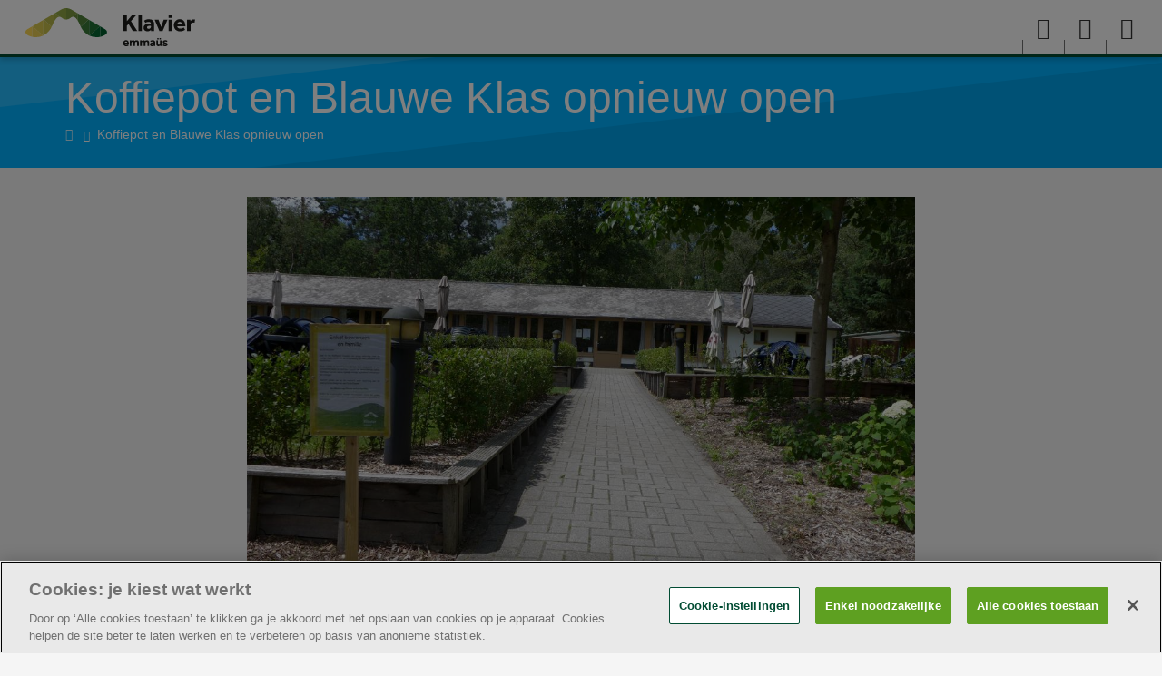

--- FILE ---
content_type: text/html; charset=UTF-8
request_url: https://www.klavieremmaus.be/koffiepot-en-blauwe-klas-opnieuw-open
body_size: 56934
content:
<!DOCTYPE html>
<html lang="nl" dir="ltr" prefix="og: https://ogp.me/ns#">
  <head>
    <meta http-equiv="X-UA-Compatible" content="IE=edge">
    <meta charset="utf-8" />
<script>
window.dataLayer = window.dataLayer || [];
    function gtag() { dataLayer.push(arguments); }
    gtag('consent', 'default', {
          'ad_personalization': 'denied',
          'ad_storage': 'denied',
          'ad_user_data': 'denied',
          'analytics_storage': 'denied',
          'functionality_storage': 'denied',
          'personalization_storage': 'denied',
          'security_storage': 'denied',
        });</script>
<noscript><style>form.antibot * :not(.antibot-message) { display: none !important; }</style>
</noscript><script class="optanon-category-C0001" type="text/plain">document.querySelectorAll('.hide-for-optanon-category-C0001').forEach(function(value){value.remove();});</script>
<script class="optanon-category-C0002" type="text/plain">document.querySelectorAll('.hide-for-optanon-category-C0002').forEach(function(value){value.remove();});</script>
<script class="optanon-category-C0003" type="text/plain">document.querySelectorAll('.hide-for-optanon-category-C0003').forEach(function(value){value.remove();});</script>
<script class="optanon-category-C0004" type="text/plain">document.querySelectorAll('.hide-for-optanon-category-C0004').forEach(function(value){value.remove();});</script>
<script class="optanon-category-C0005" type="text/plain">document.querySelectorAll('.hide-for-optanon-category-C0005').forEach(function(value){value.remove();});</script>
<meta name="description" content="De Koffiepot en De Blauwe Klas openen opnieuw de deuren. Op dit moment gelden er geen beperkingen voor de bezoekers." />
<link rel="canonical" href="https://www.klavieremmaus.be/koffiepot-en-blauwe-klas-opnieuw-open" />
<meta property="og:site_name" content="Klavier" />
<meta property="og:url" content="https://www.klavieremmaus.be/koffiepot-en-blauwe-klas-opnieuw-open" />
<meta property="og:title" content="Koffiepot en Blauwe Klas opnieuw open" />
<meta property="og:description" content="De Koffiepot en De Blauwe Klas openen opnieuw de deuren. Op dit moment gelden er geen beperkingen voor de bezoekers." />
<meta name="facebook-domain-verification" content="fma7eicpfk3gu5dea78407eno2xzzr" />
<meta name="Generator" content="Drupal 10 (https://www.drupal.org)" />
<meta name="MobileOptimized" content="width" />
<meta name="HandheldFriendly" content="true" />
<meta name="viewport" content="width=device-width, initial-scale=1.0" />
<script charset="UTF-8" data-document-language="true" data-domain-script="f8127095-1f0b-49ef-8b47-a054529aca22" src="https://cookie-cdn.cookiepro.com/scripttemplates/otSDKStub.js"></script>
<link rel="icon" href="/core/misc/favicon.ico" type="image/vnd.microsoft.icon" />

    <title>Koffiepot en Blauwe Klas opnieuw open | Klavier</title>
    
    
    <link rel="stylesheet" media="all" href="/sites/zwartgoor/files/css/css_f0hSVAWvCO9atDaHocNjB9jYm1Iahlcxcyf8zcvUl64.css?delta=0&amp;language=nl&amp;theme=emmaus_subtheme&amp;include=[base64]" />
<link rel="stylesheet" media="all" href="/sites/zwartgoor/files/css/css_M9E9IyyzfJKkNbW6N_PpMXF-JcegYIeqk7_YJZshayQ.css?delta=1&amp;language=nl&amp;theme=emmaus_subtheme&amp;include=[base64]" />
<link rel="stylesheet" media="print" href="/sites/zwartgoor/files/css/css_YHYquDFyRrWpCvH1nPY_R1xJnWNq_8q_0QwD3PSKWLY.css?delta=2&amp;language=nl&amp;theme=emmaus_subtheme&amp;include=[base64]" />

    <!--[if lt IE 9]>
    <script src="https://cdnjs.cloudflare.com/ajax/libs/html5shiv/3.7.3/html5shiv.js"></script>
    <![endif]-->
    <script type="application/json" data-drupal-selector="drupal-settings-json">{"path":{"baseUrl":"\/","pathPrefix":"","currentPath":"node\/82","currentPathIsAdmin":false,"isFront":false,"currentLanguage":"nl"},"pluralDelimiter":"\u0003","suppressDeprecationErrors":true,"gtag":{"tagId":"","consentMode":false,"otherIds":[],"events":[],"additionalConfigInfo":[]},"ajaxPageState":{"libraries":"[base64]","theme":"emmaus_subtheme","theme_token":null},"ajaxTrustedUrl":{"form_action_p_pvdeGsVG5zNF_XLGPTvYSKCf43t8qZYSwcfZl2uzM":true,"\/zoeken":true},"gtm":{"tagId":null,"settings":{"data_layer":"dataLayer","include_classes":false,"allowlist_classes":"","blocklist_classes":"","include_environment":false,"environment_id":"","environment_token":""},"tagIds":["GTM-TZSDH7T"]},"data":{"extlink":{"extTarget":true,"extTargetAppendNewWindowDisplay":true,"extTargetAppendNewWindowLabel":"(opens in a new window)","extTargetNoOverride":false,"extNofollow":false,"extTitleNoOverride":false,"extNoreferrer":false,"extFollowNoOverride":false,"extClass":"0","extLabel":"(link is external)","extImgClass":false,"extSubdomains":true,"extExclude":"","extInclude":"","extCssExclude":"","extCssInclude":"","extCssExplicit":"","extAlert":false,"extAlertText":"Deze link leidt naar een externe website. We zijn niet verantwoordelijk voor hun inhoud.","extHideIcons":false,"mailtoClass":"0","telClass":"","mailtoLabel":"(link sends email)","telLabel":"(link is a phone number)","extUseFontAwesome":false,"extIconPlacement":"append","extPreventOrphan":false,"extFaLinkClasses":"fa fa-external-link","extFaMailtoClasses":"fa fa-envelope-o","extAdditionalLinkClasses":"","extAdditionalMailtoClasses":"","extAdditionalTelClasses":"","extFaTelClasses":"fa fa-phone","allowedDomains":null,"extExcludeNoreferrer":""}},"emmaus_theme":{"media_queries":{"xs":"screen and (min-width: 320px)","sm":"screen and (min-width: 480px)","md":"screen and (min-width: 800px)","lg":"screen and (min-width: 1200px)","xl":"screen and (min-width: 1600px)"}},"emmaus_basetheme":{"video_domains":"iframe[src*=\u0022\/\/player.vimeo.com\u0022], iframe[data-src*=\u0022\/\/player.vimeo.com\u0022], iframe[src*=\u0022\/\/vimeo.com\u0022], iframe[data-src*=\u0022\/\/vimeo.com\u0022], iframe[src*=\u0022\/\/www.youtube.com\u0022], iframe[data-src*=\u0022\/\/www.youtube.com\u0022], iframe[src*=\u0022\/\/youtube.com\u0022], iframe[data-src*=\u0022\/\/youtube.com\u0022], iframe[src*=\u0022\/\/youtu.be\u0022], iframe[data-src*=\u0022\/\/youtu.be\u0022], iframe[src*=\u0022\/\/home.wistia.com\u0022], iframe[data-src*=\u0022\/\/home.wistia.com\u0022]"},"field_group":{"html_element":{"mode":"default","context":"view","settings":{"classes":"","id":"","element":"div","show_label":false,"label_element":"h3","attributes":"","effect":"none","speed":"fast"}}},"antibot":{"forms":{"user-login-form":{"id":"user-login-form","key":"86KoKgVfp3K2BmoCTR2s89Z-hn37o_ennwnIprGAmNX"}}},"search_api_autocomplete":{"search":{"auto_submit":true}},"user":{"uid":0,"permissionsHash":"444d459e178bc8a6bdd4d8a295e8e2e77b62d2b0b217d57c3f7ecd2ce55513e9"}}</script>
<script src="/profiles/custom/emmaus/themes/emmaus_basetheme/js/modernizr-custom.min.js?v=3.11.7"></script>
<script src="/sites/zwartgoor/files/js/js_4imHHb_cO215HjMYLXwgnOs_gvy2fhOJVpTOUi1c5vw.js?scope=header&amp;delta=1&amp;language=nl&amp;theme=emmaus_subtheme&amp;include=[base64]"></script>
<script src="/modules/contrib/google_tag/js/gtag.js?t8jxz2"></script>
<script src="/modules/contrib/google_tag/js/gtm.js?t8jxz2"></script>

                    <link rel="shortcut icon" href="/sites/zwartgoor/themes/emmaus_subtheme/bookmark-icons/favicon.ico">
                <link rel="icon" type="image/png" href="/sites/zwartgoor/themes/emmaus_subtheme/bookmark-icons/favicon-16x16.png" sizes="16x16" >
                <link rel="icon" type="image/png" href="/sites/zwartgoor/themes/emmaus_subtheme/bookmark-icons/favicon-32x32.png" sizes="32x32" >
                <link rel="apple-touch-icon" href="/sites/zwartgoor/themes/emmaus_subtheme/bookmark-icons/apple-touch-icon-120x120.png" sizes="120x120" >
                <link rel="apple-touch-icon" href="/sites/zwartgoor/themes/emmaus_subtheme/bookmark-icons/apple-touch-icon-152x152.png" sizes="152x152" >
                <link rel="apple-touch-icon" href="/sites/zwartgoor/themes/emmaus_subtheme/bookmark-icons/apple-touch-icon-180x180.png" sizes="180x180" >
                <link rel="apple-touch-icon" href="/sites/zwartgoor/themes/emmaus_subtheme/bookmark-icons/apple-touch-icon-60x60.png" sizes="60x60" >
                <link rel="apple-touch-icon" href="/sites/zwartgoor/themes/emmaus_subtheme/bookmark-icons/apple-touch-icon-76x76.png" sizes="76x76" >
                <link rel="icon" type="image/png" href="/sites/zwartgoor/themes/emmaus_subtheme/bookmark-icons/android-chrome-192x192.png" sizes="192x192" >
                <link rel="icon" type="image/png" href="/sites/zwartgoor/themes/emmaus_subtheme/bookmark-icons/android-chrome-512x512.png" sizes="512x512" >
                <link rel="manifest" href="https://www.klavieremmaus.be/sites/zwartgoor/files/calibr8-bookmark-icons/emmaus_subtheme/manifest.json" />
                <meta name="msapplication-TileImage" content="/sites/zwartgoor/themes/emmaus_subtheme/bookmark-icons/mstile-144x144.png">
                <meta name="msapplication-config" content="https://www.klavieremmaus.be/sites/zwartgoor/files/calibr8-bookmark-icons/emmaus_subtheme/browserconfig.xml" />
            </head>
  <body class="not-front not-logged-in has-sidebar toptasks node-page node-page--news">
    <a href="#main-content" class="skip-to-content-link">
    Overslaan en naar de inhoud gaan
  </a>
    
    <noscript><iframe src="https://www.googletagmanager.com/ns.html?id=GTM-TZSDH7T"
                  height="0" width="0" style="display:none;visibility:hidden"></iframe></noscript>

      <div class="dialog-off-canvas-main-canvas" data-off-canvas-main-canvas>
    
<header class="site-header">

  <div class="sticky-header">
    <div class="main-wrapper">
      <div class="branding-wrapper">
          <div class="branding">
  <a href="/" rel="home">
          <div class="branding__logo">
        <img src="/sites/zwartgoor/themes/emmaus_subtheme/logo.svg" alt="Homepagina Klavier"/>
      </div>
          </a>
</div>


      </div>
      <div class="navigation-wrapper">
          <nav aria-label="Secundair menu"
   id="block-emmaus-subtheme-secundairmenu" class="sticky-header__menu--secondary navigation__main">
    
    
        
              <ul class="menu">
                    <li class="menu-item">
                        <a href="/waar-vind-je-ons" data-drupal-link-system-path="node/51"><span>Waar vind je ons?</span></a>
              </li>
                <li class="menu-item">
                        <a href="/contact" data-drupal-link-system-path="node/8"><span>Contact</span></a>
              </li>
                <li class="menu-item">
                        <a href="/over-emmaus" data-drupal-link-system-path="node/7"><span>Over Emmaus</span></a>
              </li>
        </ul>
  


  </nav>


        <div class="main-navigation-wrapper">
            <nav aria-label="Hoofdnavigatie"
   id="block-emmaus-subtheme-main-menu" class="sticky-header__menu--main navigation__main">
    
    
        
              <ul class="menu">
                    <li class="menu-item menu-item--expanded">
                        <a href="/ondersteuning" title="Ondersteuning" data-drupal-link-system-path="node/11"><span>Ondersteuning</span></a>
                                <ul class="menu">
                    <li class="menu-item menu-item--expanded">
                        <a href="/ondersteuning/voorwaarden/start-ondersteuning" data-drupal-link-system-path="node/53"><span>Voorwaarden / start ondersteuning</span></a>
                                <ul class="menu">
                    <li class="menu-item">
                        <a href="/ondersteuning/voorwaarden/start-ondersteuning/rechtstreeks-toegankelijke-hulp-rth" data-drupal-link-system-path="node/54"><span>Rechtstreeks toegankelijke hulp (RTH)</span></a>
              </li>
        </ul>
  
              </li>
                <li class="menu-item">
                        <a href="/ondersteuning/ik-heb-thuis-ondersteuning-nodig" data-drupal-link-system-path="node/31"><span>Thuis</span></a>
              </li>
                <li class="menu-item menu-item--expanded">
                        <a href="/ondersteuning/dagondersteuning" data-drupal-link-system-path="node/33"><span>Dagondersteuning</span></a>
                                <ul class="menu">
                    <li class="menu-item">
                        <a href="/ondersteuning/dagondersteuning/opvang-overdag-een-huiselijke-sfeer" data-drupal-link-system-path="node/32"><span>Opvang overdag in een huiselijke sfeer</span></a>
              </li>
                <li class="menu-item">
                        <a href="/ondersteuning/dagondersteuning/een-gevuld-activiteitenschema-op-maat" data-drupal-link-system-path="node/39"><span>Een gevuld activiteitenschema op maat</span></a>
              </li>
                <li class="menu-item">
                        <a href="/ondersteuning/dagondersteuning/begeleid-werken" data-drupal-link-system-path="node/38"><span>Begeleid werken</span></a>
              </li>
        </ul>
  
              </li>
                <li class="menu-item menu-item--expanded">
                        <a href="/ondersteuning/wonen" data-drupal-link-system-path="node/40"><span>Wonen</span></a>
                                <ul class="menu">
                    <li class="menu-item">
                        <a href="/ondersteuning/wonen/individueel" data-drupal-link-system-path="node/112"><span>Individueel</span></a>
              </li>
                <li class="menu-item menu-item--expanded">
                        <a href="/ondersteuning/wonen/samen-met-anderen" data-drupal-link-system-path="node/42"><span>Samen met anderen</span></a>
                                <ul class="menu">
                    <li class="menu-item">
                        <a href="/ondersteuning/wonen/samen-met-anderen/inclusief-en-kleinschalig" data-drupal-link-system-path="node/41"><span>Inclusief en kleinschalig</span></a>
              </li>
                <li class="menu-item">
                        <a href="/ondersteuning/wonen/samen-met-anderen/met-aandacht-voor-gedrags-en-psychische-problemen" data-drupal-link-system-path="node/44"><span>Met aandacht voor gedrags- en psychische problemen</span></a>
              </li>
                <li class="menu-item">
                        <a href="/ondersteuning/wonen/samen-met-anderen/met-aandacht-voor-verzorging" data-drupal-link-system-path="node/43"><span>Met aandacht voor verzorging</span></a>
              </li>
                <li class="menu-item">
                        <a href="/ondersteuning/wonen/samen-met-anderen/een-landelijke-omgeving" data-drupal-link-system-path="node/45"><span>In een landelijke omgeving</span></a>
              </li>
        </ul>
  
              </li>
        </ul>
  
              </li>
                <li class="menu-item">
                        <a href="/ondersteuning/observatie-diagnose-en-behandeling" data-drupal-link-system-path="node/46"><span>Observatie, diagnose en behandeling</span></a>
              </li>
                <li class="menu-item menu-item--expanded">
                        <a href="/ondersteuning/de-strafinrichting" data-drupal-link-system-path="node/47"><span>In de strafinrichting</span></a>
                                <ul class="menu">
                    <li class="menu-item">
                        <a href="/ondersteuning/de-strafinrichting/abagg" data-drupal-link-system-path="node/48"><span>ABAGG</span></a>
              </li>
                <li class="menu-item">
                        <a href="/ondersteuning/de-strafinrichting/wat-na-de-strafinrichting" data-drupal-link-system-path="node/49"><span>Wat na de strafinrichting?</span></a>
              </li>
        </ul>
  
              </li>
                <li class="menu-item">
                        <a href="/ondersteuning/deskundig-advies" data-drupal-link-system-path="node/50"><span>Deskundig advies</span></a>
              </li>
                <li class="menu-item menu-item--expanded">
                        <a href="/ondersteuning/minderjarigen" data-drupal-link-system-path="node/195"><span>Minderjarigen</span></a>
                                <ul class="menu">
                    <li class="menu-item">
                        <a href="/ondersteuning/minderjarigen/miks" data-drupal-link-system-path="node/196"><span>Miks</span></a>
              </li>
        </ul>
  
              </li>
        </ul>
  
              </li>
                <li class="menu-item menu-item--expanded">
                        <a href="/werken-en-stages" data-drupal-link-system-path="node/10"><span>Werken en stages</span></a>
                                <ul class="menu">
                    <li class="menu-item menu-item--expanded">
                        <a href="/werken-en-stages/werken-klavier" data-drupal-link-system-path="node/29"><span>Werken in Klavier</span></a>
                                <ul class="menu">
                    <li class="menu-item">
                        <a href="/werken-en-stages/werken-klavier/daarom-werk-ik-hier" data-drupal-link-system-path="node/501"><span>Daarom werk ik hier</span></a>
              </li>
                <li class="menu-item">
                        <a href="/werken-en-stages/werken-klavier/voordelen" data-drupal-link-system-path="node/30"><span>Voordelen</span></a>
              </li>
                <li class="menu-item">
                        <a href="https://klavier.cvw.io/"><span>Vacatures</span></a>
              </li>
        </ul>
  
              </li>
                <li class="menu-item">
                        <a href="/werken-en-stages/stage" data-drupal-link-system-path="node/23"><span>Stage</span></a>
              </li>
                <li class="menu-item">
                        <a href="/werken-en-stages/vrijwilligers" data-drupal-link-system-path="node/20"><span>Vrijwilligers</span></a>
              </li>
        </ul>
  
              </li>
                <li class="menu-item menu-item--expanded">
                        <a href="/partners-zorg" data-drupal-link-system-path="node/24"><span>Partners in zorg</span></a>
                                <ul class="menu">
                    <li class="menu-item">
                        <a href="/partners-zorg/individuele-inspraak" data-drupal-link-system-path="node/26"><span>Individuele inspraak</span></a>
              </li>
                <li class="menu-item">
                        <a href="/partners-zorg/collectieve-inspraak" data-drupal-link-system-path="node/25"><span>Collectieve inspraak</span></a>
              </li>
                <li class="menu-item">
                        <a href="/partners-zorg/collectieve-rechten-en-plichten" data-drupal-link-system-path="node/84"><span>Collectieve rechten en plichten</span></a>
              </li>
                <li class="menu-item">
                        <a href="/partners-zorg/ontevreden" data-drupal-link-system-path="node/27"><span>(On)tevreden?</span></a>
              </li>
        </ul>
  
              </li>
                <li class="menu-item menu-item--expanded">
                        <a href="/meer-weten" data-drupal-link-system-path="node/13"><span>Meer weten</span></a>
                                <ul class="menu">
                    <li class="menu-item">
                        <a href="/meer-weten/geschiedenis" title="Geschiedenis van &#039;t Zwart Goor" data-drupal-link-system-path="node/14"><span>Geschiedenis</span></a>
              </li>
                <li class="menu-item">
                        <a href="/meer-weten/missie-en-visie" data-drupal-link-system-path="node/12"><span>Missie en visie</span></a>
              </li>
                <li class="menu-item">
                        <a href="/meer-weten/bestuur" data-drupal-link-system-path="node/122"><span>Bestuur</span></a>
              </li>
                <li class="menu-item">
                        <a href="/meer-weten/erkenning" data-drupal-link-system-path="node/18"><span>Erkenning</span></a>
              </li>
                <li class="menu-item">
                        <a href="/meer-weten/klavier-magazine" title="Het driemaandelijkse magazine van Klavier." data-drupal-link-system-path="node/15"><span>Klavier! magazine</span></a>
              </li>
                <li class="menu-item">
                        <a href="/meer-weten/klavierpad" data-drupal-link-system-path="node/162"><span>Klavierpad</span></a>
              </li>
        </ul>
  
              </li>
        </ul>
  


  </nav>


          <nav class="sticky-header__menu--controls">
            <ul class="menu">
              <li class="menu-item menu-item--menu-anchor">
                <button class="menu-item__main-trigger js-hamburger-menu-trigger" id="navigation-menu-anchor" aria-expanded="false">
                  <span class="icon-menu" aria-hidden="true" role="presentation"></span>
                  <span class="visually-hidden">Menu</span>
                </button>
                                  <div id="mobile-menu" class="mobile-menu emmaus-navigation-hover" style="display: none;">
                    <div class="emmaus-navigation-hover__wrapper">
                        <nav aria-label="Toptaken menu"
   id="block-emmaus-subtheme-toptakenmenu-mobile" class="mobile-menu__menu--toptasks">
    
    
        
<ul class="menu menu-level-0">
      
    <li class="menu-item">
      
      <a href="/ondersteuning" class="mobile-menu-link" data-drupal-link-system-path="node/11">        <span  aria-hidden="true" role="presentation"></span> Ik zoek ondersteuning
      </a>

                </li>
      
    <li class="menu-item">
      
      <a href="/werken-en-stages" class="mobile-menu-link" data-drupal-link-system-path="node/10">        <span  aria-hidden="true" role="presentation"></span> Ik zoek werk/een stageplaats
      </a>

                </li>
      
    <li class="menu-item">
      
      <a href="/ik-wil-helpen" class="mobile-menu-link" data-drupal-link-system-path="node/21">        <span  aria-hidden="true" role="presentation"></span> Ik wil helpen/vrijwilliger worden
      </a>

                </li>
  </ul>

  </nav>
<nav aria-label="Primair menu"
   id="block-emmaus-subtheme-primairmenu-mobile" class="mobile-menu__menu--main navigation__main">
    
    
        
              <ul class="menu">
                    <li class="menu-item menu-item--expanded">
                        <a href="/ondersteuning" title="Ondersteuning" data-drupal-link-system-path="node/11"><span>Ondersteuning</span></a>
                                <ul class="menu">
                    <li class="menu-item menu-item--expanded">
                        <a href="/ondersteuning/voorwaarden/start-ondersteuning" data-drupal-link-system-path="node/53"><span>Voorwaarden / start ondersteuning</span></a>
                                <ul class="menu">
                    <li class="menu-item">
                        <a href="/ondersteuning/voorwaarden/start-ondersteuning/rechtstreeks-toegankelijke-hulp-rth" data-drupal-link-system-path="node/54"><span>Rechtstreeks toegankelijke hulp (RTH)</span></a>
              </li>
        </ul>
  
              </li>
                <li class="menu-item">
                        <a href="/ondersteuning/ik-heb-thuis-ondersteuning-nodig" data-drupal-link-system-path="node/31"><span>Thuis</span></a>
              </li>
                <li class="menu-item menu-item--expanded">
                        <a href="/ondersteuning/dagondersteuning" data-drupal-link-system-path="node/33"><span>Dagondersteuning</span></a>
                                <ul class="menu">
                    <li class="menu-item">
                        <a href="/ondersteuning/dagondersteuning/opvang-overdag-een-huiselijke-sfeer" data-drupal-link-system-path="node/32"><span>Opvang overdag in een huiselijke sfeer</span></a>
              </li>
                <li class="menu-item">
                        <a href="/ondersteuning/dagondersteuning/een-gevuld-activiteitenschema-op-maat" data-drupal-link-system-path="node/39"><span>Een gevuld activiteitenschema op maat</span></a>
              </li>
                <li class="menu-item">
                        <a href="/ondersteuning/dagondersteuning/begeleid-werken" data-drupal-link-system-path="node/38"><span>Begeleid werken</span></a>
              </li>
        </ul>
  
              </li>
                <li class="menu-item menu-item--expanded">
                        <a href="/ondersteuning/wonen" data-drupal-link-system-path="node/40"><span>Wonen</span></a>
                                <ul class="menu">
                    <li class="menu-item">
                        <a href="/ondersteuning/wonen/individueel" data-drupal-link-system-path="node/112"><span>Individueel</span></a>
              </li>
                <li class="menu-item menu-item--expanded">
                        <a href="/ondersteuning/wonen/samen-met-anderen" data-drupal-link-system-path="node/42"><span>Samen met anderen</span></a>
                                <ul class="menu">
                    <li class="menu-item">
                        <a href="/ondersteuning/wonen/samen-met-anderen/inclusief-en-kleinschalig" data-drupal-link-system-path="node/41"><span>Inclusief en kleinschalig</span></a>
              </li>
                <li class="menu-item">
                        <a href="/ondersteuning/wonen/samen-met-anderen/met-aandacht-voor-gedrags-en-psychische-problemen" data-drupal-link-system-path="node/44"><span>Met aandacht voor gedrags- en psychische problemen</span></a>
              </li>
                <li class="menu-item">
                        <a href="/ondersteuning/wonen/samen-met-anderen/met-aandacht-voor-verzorging" data-drupal-link-system-path="node/43"><span>Met aandacht voor verzorging</span></a>
              </li>
                <li class="menu-item">
                        <a href="/ondersteuning/wonen/samen-met-anderen/een-landelijke-omgeving" data-drupal-link-system-path="node/45"><span>In een landelijke omgeving</span></a>
              </li>
        </ul>
  
              </li>
        </ul>
  
              </li>
                <li class="menu-item">
                        <a href="/ondersteuning/observatie-diagnose-en-behandeling" data-drupal-link-system-path="node/46"><span>Observatie, diagnose en behandeling</span></a>
              </li>
                <li class="menu-item menu-item--expanded">
                        <a href="/ondersteuning/de-strafinrichting" data-drupal-link-system-path="node/47"><span>In de strafinrichting</span></a>
                                <ul class="menu">
                    <li class="menu-item">
                        <a href="/ondersteuning/de-strafinrichting/abagg" data-drupal-link-system-path="node/48"><span>ABAGG</span></a>
              </li>
                <li class="menu-item">
                        <a href="/ondersteuning/de-strafinrichting/wat-na-de-strafinrichting" data-drupal-link-system-path="node/49"><span>Wat na de strafinrichting?</span></a>
              </li>
        </ul>
  
              </li>
                <li class="menu-item">
                        <a href="/ondersteuning/deskundig-advies" data-drupal-link-system-path="node/50"><span>Deskundig advies</span></a>
              </li>
                <li class="menu-item menu-item--expanded">
                        <a href="/ondersteuning/minderjarigen" data-drupal-link-system-path="node/195"><span>Minderjarigen</span></a>
                                <ul class="menu">
                    <li class="menu-item">
                        <a href="/ondersteuning/minderjarigen/miks" data-drupal-link-system-path="node/196"><span>Miks</span></a>
              </li>
        </ul>
  
              </li>
        </ul>
  
              </li>
                <li class="menu-item menu-item--expanded">
                        <a href="/werken-en-stages" data-drupal-link-system-path="node/10"><span>Werken en stages</span></a>
                                <ul class="menu">
                    <li class="menu-item menu-item--expanded">
                        <a href="/werken-en-stages/werken-klavier" data-drupal-link-system-path="node/29"><span>Werken in Klavier</span></a>
                                <ul class="menu">
                    <li class="menu-item">
                        <a href="/werken-en-stages/werken-klavier/daarom-werk-ik-hier" data-drupal-link-system-path="node/501"><span>Daarom werk ik hier</span></a>
              </li>
                <li class="menu-item">
                        <a href="/werken-en-stages/werken-klavier/voordelen" data-drupal-link-system-path="node/30"><span>Voordelen</span></a>
              </li>
                <li class="menu-item">
                        <a href="https://klavier.cvw.io/"><span>Vacatures</span></a>
              </li>
        </ul>
  
              </li>
                <li class="menu-item">
                        <a href="/werken-en-stages/stage" data-drupal-link-system-path="node/23"><span>Stage</span></a>
              </li>
                <li class="menu-item">
                        <a href="/werken-en-stages/vrijwilligers" data-drupal-link-system-path="node/20"><span>Vrijwilligers</span></a>
              </li>
        </ul>
  
              </li>
                <li class="menu-item menu-item--expanded">
                        <a href="/partners-zorg" data-drupal-link-system-path="node/24"><span>Partners in zorg</span></a>
                                <ul class="menu">
                    <li class="menu-item">
                        <a href="/partners-zorg/individuele-inspraak" data-drupal-link-system-path="node/26"><span>Individuele inspraak</span></a>
              </li>
                <li class="menu-item">
                        <a href="/partners-zorg/collectieve-inspraak" data-drupal-link-system-path="node/25"><span>Collectieve inspraak</span></a>
              </li>
                <li class="menu-item">
                        <a href="/partners-zorg/collectieve-rechten-en-plichten" data-drupal-link-system-path="node/84"><span>Collectieve rechten en plichten</span></a>
              </li>
                <li class="menu-item">
                        <a href="/partners-zorg/ontevreden" data-drupal-link-system-path="node/27"><span>(On)tevreden?</span></a>
              </li>
        </ul>
  
              </li>
                <li class="menu-item menu-item--expanded">
                        <a href="/meer-weten" data-drupal-link-system-path="node/13"><span>Meer weten</span></a>
                                <ul class="menu">
                    <li class="menu-item">
                        <a href="/meer-weten/geschiedenis" title="Geschiedenis van &#039;t Zwart Goor" data-drupal-link-system-path="node/14"><span>Geschiedenis</span></a>
              </li>
                <li class="menu-item">
                        <a href="/meer-weten/missie-en-visie" data-drupal-link-system-path="node/12"><span>Missie en visie</span></a>
              </li>
                <li class="menu-item">
                        <a href="/meer-weten/bestuur" data-drupal-link-system-path="node/122"><span>Bestuur</span></a>
              </li>
                <li class="menu-item">
                        <a href="/meer-weten/erkenning" data-drupal-link-system-path="node/18"><span>Erkenning</span></a>
              </li>
                <li class="menu-item">
                        <a href="/meer-weten/klavier-magazine" title="Het driemaandelijkse magazine van Klavier." data-drupal-link-system-path="node/15"><span>Klavier! magazine</span></a>
              </li>
                <li class="menu-item">
                        <a href="/meer-weten/klavierpad" data-drupal-link-system-path="node/162"><span>Klavierpad</span></a>
              </li>
        </ul>
  
              </li>
        </ul>
  


  </nav>
<nav aria-label="Secundair menu"
   id="block-emmaus-subtheme-secundairmenu-mobile" class="mobile-menu__menu--secondary navigation__main">
    
    
        
              <ul class="menu">
                    <li class="menu-item">
                        <a href="/waar-vind-je-ons" data-drupal-link-system-path="node/51"><span>Waar vind je ons?</span></a>
              </li>
                <li class="menu-item">
                        <a href="/contact" data-drupal-link-system-path="node/8"><span>Contact</span></a>
              </li>
                <li class="menu-item">
                        <a href="/over-emmaus" data-drupal-link-system-path="node/7"><span>Over Emmaus</span></a>
              </li>
        </ul>
  


  </nav>


                    </div>
                    <div class="emmaus-navigation-hover__overlay"></div>
                  </div>
                              </li>
                            <li class="menu-item menu-item--user-anchor">
                <button class="menu-item__main-trigger js-user-menu-trigger" id="navigation-user-anchor" aria-expanded="false">
                  <span class="icon-user" aria-hidden="true" role="presentation"></span>
                  <span class="visually-hidden">User menu</span>
                </button>
                                  <div id="user-menu" class="user-menu emmaus-navigation-hover" style="display: none;">
                    <div class="emmaus-navigation-hover__wrapper">  <div id="block-emmaus-subtheme-user-login" class="sticky-header__block--login block block-user block-user-login-block" role="form">
  
    
      <form class="user-login-form antibot" data-drupal-selector="user-login-form" novalidate="novalidate" data-action="/koffiepot-en-blauwe-klas-opnieuw-open?destination=/koffiepot-en-blauwe-klas-opnieuw-open" action="/antibot" method="post" id="user-login-form" accept-charset="UTF-8">
  <noscript>
  <div class="antibot-no-js antibot-message antibot-message-warning">JavaScript moet ingeschakeld zijn om dit formulier te kunnen gebruiken.</div>
</noscript>
<div class="js-form-item form-item js-form-type-textfield form-type-textfield js-form-item-name form-item-name form-no-label">
      <label for="edit-name" class="visually-hidden js-form-required form-required">Gebruikersnaam</label>
        <input autocapitalize="none" spellcheck="false" autocomplete="username" placeholder="Gebruikersnaam" data-drupal-selector="edit-name" type="text" id="edit-name" name="name" value="" size="15" maxlength="60" class="form-text required" required="required" aria-required="true" />

        </div>
<div class="js-form-item form-item js-form-type-password form-type-password js-form-item-pass form-item-pass form-no-label">
      <label for="edit-pass" class="visually-hidden js-form-required form-required">Wachtwoord</label>
        <input autocomplete="current-password" placeholder="Wachtwoord" data-drupal-selector="edit-pass" type="password" id="edit-pass" name="pass" size="15" maxlength="128" class="form-text required" required="required" aria-required="true" />

        </div>
<input autocomplete="off" data-drupal-selector="form-k33m24krlyoeqj6x9luwwzwsnjwr-dd6jxfksgyiyh0" type="hidden" name="form_build_id" value="form-k33M24KRLyOEQJ6x9lUwwZwSnjwR_dD6JXFKSgyiYH0" />
<input data-drupal-selector="edit-user-login-form" type="hidden" name="form_id" value="user_login_form" />
<input data-drupal-selector="edit-antibot-key" type="hidden" name="antibot_key" value="" />
<div data-drupal-selector="edit-actions" class="form-actions js-form-wrapper form-wrapper" id="edit-actions"><button class="button js-form-submit form-submit" data-drupal-selector="edit-submit" type="submit" id="edit-submit" name="op" value="Inloggen"><span>Inloggen</span></button></div>

</form>

    <div class="item-list">
      <ul>
        <li><a href="/user/password" title="Instructies om het wachtwoord opnieuw in te stellen via e-mail versturen." class="request-password-link">Uw wachtwoord opnieuw instellen</a></li>
      </ul>
    </div>
  </div>

</div>
                    <div class="emmaus-navigation-hover__overlay"></div>
                  </div>
                              </li>
                            <li class="menu-item menu-item--search-anchor">
                <button class="menu-item__main-trigger js-search-menu-trigger" id="navigation-search-anchor" aria-expanded="false">
                  <span class="icon-search" aria-hidden="true" role="presentation"></span>
                  <span class="visually-hidden">Search menu</span>
                </button>
                                  <div id="search-menu" class="search-menu emmaus-navigation-hover" style="display: none;">
                    <div class="emmaus-navigation-hover__wrapper">  <div class="views-exposed-form bef-exposed-form sticky-header__block--search block block-views block-views-exposed-filter-blocksearch-search" novalidate="novalidate" data-drupal-selector="views-exposed-form-search-search" id="block-exposed-form-search">
  
    
      <form action="/zoeken" method="get" id="views-exposed-form-search-search" accept-charset="UTF-8">
  <div class="form--inline clearfix">
  <div class="js-form-item form-item js-form-type-search-api-autocomplete form-type-search-api-autocomplete js-form-item-keywords form-item-keywords form-no-label">
      <label for="edit-keywords" class="visually-hidden">Search</label>
        <input placeholder="Zoeken" data-drupal-selector="edit-keywords" data-search-api-autocomplete-search="search" class="form-autocomplete form-text" data-autocomplete-path="/search_api_autocomplete/search?display=search&amp;&amp;filter=keywords" type="text" id="edit-keywords" name="keywords" value="" size="30" maxlength="128" />

        </div>
<div data-drupal-selector="edit-actions" class="form-actions js-form-wrapper form-wrapper" id="edit-actions--2"><button class="icon-search button js-form-submit form-submit" data-drupal-selector="edit-submit-search" type="submit" id="edit-submit-search" value="Zoeken"><span>Zoeken</span></button></div>

</div>

</form>

  </div>

</div>
                    <div class="emmaus-navigation-hover__overlay"></div>
                  </div>
                              </li>
            </ul>
          </nav>
        </div>
      </div>
    </div>
    <div class="toptasks-wrapper">
        <nav aria-label="Toptaken menu"
   id="block-emmaus-subtheme-toptakenmenu" class="sticky-header__menu--toptasks">
    
    
        
<ul class="menu menu-level-0">
      
    <li class="menu-item">
      
      <a href="/ondersteuning" class="mobile-menu-link" data-drupal-link-system-path="node/11">        <span  aria-hidden="true" role="presentation"></span> Ik zoek ondersteuning
      </a>

                </li>
      
    <li class="menu-item">
      
      <a href="/werken-en-stages" class="mobile-menu-link" data-drupal-link-system-path="node/10">        <span  aria-hidden="true" role="presentation"></span> Ik zoek werk/een stageplaats
      </a>

                </li>
      
    <li class="menu-item">
      
      <a href="/ik-wil-helpen" class="mobile-menu-link" data-drupal-link-system-path="node/21">        <span  aria-hidden="true" role="presentation"></span> Ik wil helpen/vrijwilliger worden
      </a>

                </li>
  </ul>

  </nav>


    </div>
  </div>

      <div id="user-menu" class="user-menu emmaus-navigation-hover" style="display: none;">
      <div class="emmaus-navigation-hover__wrapper">  <div id="block-emmaus-subtheme-user-login" class="sticky-header__block--login block block-user block-user-login-block" role="form">
  
    
      <form class="user-login-form antibot" data-drupal-selector="user-login-form" novalidate="novalidate" data-action="/koffiepot-en-blauwe-klas-opnieuw-open?destination=/koffiepot-en-blauwe-klas-opnieuw-open" action="/antibot" method="post" id="user-login-form" accept-charset="UTF-8">
  <noscript>
  <div class="antibot-no-js antibot-message antibot-message-warning">JavaScript moet ingeschakeld zijn om dit formulier te kunnen gebruiken.</div>
</noscript>
<div class="js-form-item form-item js-form-type-textfield form-type-textfield js-form-item-name form-item-name form-no-label">
      <label for="edit-name" class="visually-hidden js-form-required form-required">Gebruikersnaam</label>
        <input autocapitalize="none" spellcheck="false" autocomplete="username" placeholder="Gebruikersnaam" data-drupal-selector="edit-name" type="text" id="edit-name" name="name" value="" size="15" maxlength="60" class="form-text required" required="required" aria-required="true" />

        </div>
<div class="js-form-item form-item js-form-type-password form-type-password js-form-item-pass form-item-pass form-no-label">
      <label for="edit-pass" class="visually-hidden js-form-required form-required">Wachtwoord</label>
        <input autocomplete="current-password" placeholder="Wachtwoord" data-drupal-selector="edit-pass" type="password" id="edit-pass" name="pass" size="15" maxlength="128" class="form-text required" required="required" aria-required="true" />

        </div>
<input autocomplete="off" data-drupal-selector="form-k33m24krlyoeqj6x9luwwzwsnjwr-dd6jxfksgyiyh0" type="hidden" name="form_build_id" value="form-k33M24KRLyOEQJ6x9lUwwZwSnjwR_dD6JXFKSgyiYH0" />
<input data-drupal-selector="edit-user-login-form" type="hidden" name="form_id" value="user_login_form" />
<input data-drupal-selector="edit-antibot-key" type="hidden" name="antibot_key" value="" />
<div data-drupal-selector="edit-actions" class="form-actions js-form-wrapper form-wrapper" id="edit-actions"><button class="button js-form-submit form-submit" data-drupal-selector="edit-submit" type="submit" id="edit-submit" name="op" value="Inloggen"><span>Inloggen</span></button></div>

</form>

    <div class="item-list">
      <ul>
        <li><a href="/user/password" title="Instructies om het wachtwoord opnieuw in te stellen via e-mail versturen." class="request-password-link">Uw wachtwoord opnieuw instellen</a></li>
      </ul>
    </div>
  </div>

</div>
      <div class="emmaus-navigation-hover__overlay"></div>
    </div>
  
    <div class="region-title">
    <span class="triangle triangle--top-left" aria-hidden="true" role="presentation">
      <svg width="480" height="55" viewBox="0 0 480 55">
        <polyline class="triangle__shape" fill="#ffffff" fill-opacity="0.15" points="0,0 480,0 0,55" />
      </svg>
    </span>
    <span class="triangle triangle--bottom-right" aria-hidden="true" role="presentation">
      <svg width="1000" height="116" viewBox="0 0 1000 116">
        <polyline class="triangle__shape" fill="#000000" fill-opacity="0.08" points="1000,116 1000,0 0,116" />
      </svg>
    </span>
    <div class="title-wrapper">
      <div class="container">
                <div class="page-title-wrapper">
              
  <h1 class="region-title__title">Koffiepot en Blauwe Klas opnieuw open</h1>


    <nav class="breadcrumb" aria-label="Kruimelpad">
    <ul class="breadcrumb__items">
          <li class="breadcrumb__item">
                    <a href="/" class="breadcrumb__link home">
              <span class="icon-home" aria-hidden="true" role="presentation"></span>
              <span class="visually-hidden">Home</span>
            </a>
                          <span class="breadcrumb__spacer" aria-hidden="true" role="presentation"></span>
              </li>
          <li class="breadcrumb__item">
                              Koffiepot en Blauwe Klas opnieuw open
                                </li>
        </ul>
  </nav>



        </div>
      </div>
    </div>
  </div>
  
    
  
  
</header>

<main class="site-main" id="main-content" tabindex="-1">

        
  <div class="region-content-wrapper">


    <div class="region-content">

      <div class="container container--small">
        
            <div data-drupal-messages-fallback class="hidden"></div>


      </div>

                  
<div class="node node--news node--full node--news--full">
    
  

  <div class="node__image">
  <div class="container container--small">
    <div class="node__image-wrapper">
              <div class="field--teaser-image field field--type-entity-reference">
              <div class="field--media-image field field--type-image">
                  <picture>
                  <source srcset="/sites/zwartgoor/files/styles/contentfull_lg/public/2020-10/koffiepot_3.jpg?h=30c08e7f&amp;itok=JXnTj68m 1x" media="screen and (min-width: 800px)" type="image/jpeg" width="1120" height="616"/>
              <source srcset="/sites/zwartgoor/files/styles/contentfull_md/public/2020-10/koffiepot_3.jpg?h=30c08e7f&amp;itok=b9tH6hfX 1x" media="screen and (min-width: 480px)" type="image/jpeg" width="736" height="405"/>
              <source srcset="/sites/zwartgoor/files/styles/contentfull_xs/public/2020-10/koffiepot_3.jpg?h=30c08e7f&amp;itok=GLTHmIyU 1x" media="screen and (min-width: 320px)" type="image/jpeg" width="480" height="263"/>
                  <img loading="lazy" width="320" height="175" src="/sites/zwartgoor/files/styles/contentfull_df/public/2020-10/koffiepot_3.jpg?h=30c08e7f&amp;itok=Nv9eKPRI" alt="Het koffiepotje" />

  </picture>


      </div>
      </div>
          </div>
  </div>
</div>

  <section class="node__details">
  <div class="container container--small">
    <div class="node__details-wrapper">

      <div class="field--date-author muted">
        <time datetime="2021-05-05">5 mei 2021</time>
              </div>
      

    </div>
  </div>
</section>

      <div class="node__content">
              <section class="paragraph paragraph--text-with-image paragraph--image-align-left paragraph--text-with-image--image-align-left title-align--left text-align--left background--default text-color--default">
    <div class="container">
      <div class="layout paragraph__layout">

                  
      <div class="paragraph__content-wrapper">

                    
                        <div class="paragraph__content">
            <div class="field--text clearfix text-formatted field field--type-text-long">
              <p>De Koffiepot en De Blauwe Klas openen opnieuw de deuren. Op dit moment gelden er geen beperkingen voor de bezoekers.</p>

      </div>
          </div>
              
                    
        </div>
      </div>

                    
    </div>
  </section>
  
  
  </div>
    
</div>



      
    </div>

      </div>

</main>

<footer class="site-footer">

      <div class="region-content-bottom">
      <div class="container">
          <div  class="timestamp-block">
    
  

      <span class="timestamp-block__icon icon-timestamp" aria-hidden="true" role="presentation"></span> <div class="timestamp-block__date-author-wrapper"><div class="timestamp-block__date"><span class="timestamp-block__date__label">Laatste update:</span> <span class="timestamp-block__date__value">27-04-2022</span></div></div>
  </div>
<div class="block block--calibr8-socialmedia">
    
  

      <span class="label">Deel deze pagina</span>
        
<ul id="sharing-menu" class="menu social-menu">
  <li class="menu-item">
    <a href="https://facebook.com/sharer.php?u=https://www.klavieremmaus.be/koffiepot-en-blauwe-klas-opnieuw-open"  class="social-share-link--facebook icon-social-facebook" >
      <span class="menu-item__icon icon-social-facebook" aria-hidden="true" role="presentation"></span>
      <span class="element-invisible">Facebook</span>
    </a>
  </li>
  <li class="menu-item">
    <a href="https://www.linkedin.com/shareArticle?url=https://www.klavieremmaus.be/koffiepot-en-blauwe-klas-opnieuw-open"  class="social-share-link--linkedin icon-social-linkedin" >
      <span class="menu-item__icon icon-social-linkedin" aria-hidden="true" role="presentation"></span>
      <span class="element-invisible">Linkedin</span>
    </a>
  </li>
  <li class="menu-item">
    <a href="https://twitter.com/intent/tweet?url=https://www.klavieremmaus.be/koffiepot-en-blauwe-klas-opnieuw-open"  class="social-share-link--twitter icon-social-twitter" >
      <span class="menu-item__icon icon-social-twitter" aria-hidden="true" role="presentation"></span>
      <span class="element-invisible">Twitter</span>
    </a>
  </li>
  <li class="menu-item">
    <a href="mailto:?body=https://www.klavieremmaus.be/koffiepot-en-blauwe-klas-opnieuw-open"  class="social-share-link--mail icon-social-mail" >
      <span class="menu-item__icon icon-social-e-mail" aria-hidden="true" role="presentation"></span>
      <span class="element-invisible">E-mail</span>
    </a>
  </li>
</ul>

  </div>


      </div>
    </div>
  
    <div class="region-footer-main">
    <span class="triangle triangle--top-left" aria-hidden="true" role="presentation">
      <svg width="480" height="55" viewBox="0 0 480 55">
        <polyline class="triangle__shape" fill="#ffffff" fill-opacity="0.05" points="0,0 480,0 0,55" />
      </svg>
    </span>
    <span class="triangle triangle--bottom-right" aria-hidden="true" role="presentation">
      <svg width="1000" height="116" viewBox="0 0 1000 116">
        <polyline class="triangle__shape" fill="#000000" fill-opacity="0.08" points="1000,116 1000,0 0,116" />
      </svg>
    </span>
    <div class="container">
      <div class="layout--gutters">
                <div class="footer-col region-footer-col-1">  <div class="block block--contact-info">
  
      <label class="footer-block-title">
      <span class="icon-info footer-block-icons" aria-hidden="true" role="presentation"></span>
      Contacteer ons
    </label>
    
      
  </div>

</div>
                        <div class="footer-col region-footer-col-2">  <div class="views-element-container block block--contact-locations">
    
  
      <div><div class="view-pager-none view view-locations view-id-locations view-display-id-footer js-view-dom-id-ce2bde2783782a3355e34565670fd929c27791fd30f2e8a969d81f396321f2d2">
  
    
      
      <div class="view-content">
      <div class="views-rows-wrapper">
    <div class="views-row">
    
<article class="node node--location node--teaser node--location--teaser">
    
  <label class="footer-block-title">
    <span class="icon-marker-alt footer-block-icons" aria-hidden="true" role="presentation"></span>
    Hoofdlocatie
  </label>
  

  <ul class="node--location__contact-list">

          <li class="field--building">
        Domein &#039;t Zwart Goor
      </li>
    
          <li class="field--address">
        <p>Zwart Goor 1<br>
2330 Merksplas</p>

      </li>
    
          <li class="field--telephone">
        <label>T: </label>
        <a href="tel:+32(0)14/63.62.11">+32(0)14/63.62.11</a>
      </li>
    
    
          <li class="field--e-mail">
        <a href="mailto:klavier@emmaus.be">klavier@emmaus.be</a>
      </li>
    
  </ul>

</article>

  </div>
</div>
    </div>
  
          </div>
</div>

  </div>

</div>
                        <div class="footer-col region-footer-col-3">  <div class="block block--calibr8-socialmedia">
    
  

      <span class="label">Volg ons</span>
        
<ul class="menu social-menu">
  <li class="menu-item">
    <a href="https://www.facebook.com/VzwEmmaus/" target="_blank"  class="social-link--facebook icon-social-facebook" >
      <span class="menu-item__icon icon-social-facebook" aria-hidden="true" role="presentation"></span>
      <span class="element-invisible">Facebook</span>
    </a>
  </li>
</ul>

  </div>

</div>
              </div>
    </div>
  </div>
  
    <div class="region-footer-partners" role="contentinfo">
    <div class="container">
      <div class="footer-partners__partners-wrapper">
              <div class="node node--partner node--list node--partner--list">
    
  

          <div class="node__content">
      <div class="content-wrapper">
        <div class="field--description clearfix text-formatted field field--type-text-long">
              <p>Vergund, erkend en gesubsidieerd door het VAPH.</p>

      </div>
      </div>
    </div>
      

      <div class="node__logo">
              <a href="https://www.vaph.be/" rel="nofollow" target="_blank"><div class="field--logo field field--type-image">
                <img loading="lazy" src="/sites/zwartgoor/files/styles/logo/public/2020-10/label_vergund_erkend_gesubsidieerd.png?itok=rkXl3_04" width="61" height="80" alt="Vergund, erkend en gesubsidieerd door het VAPH" class="image-style-logo" />



      </div></a>
          </div>
  
</div>
<div class="node node--partner node--list node--partner--list">
    
  

          <div class="node__content">
      <div class="content-wrapper">
        <div class="field--description clearfix text-formatted field field--type-text-long">
              <p><span><span>Vzw Emmaüs, Edgard Tinellaan 1c, 2800 Mechelen​,<br>
BE 0411 515 075, RPR Antwerpen (Mechelen)​</span></span></p>

      </div>
      </div>
    </div>
      

      <div class="node__logo">
              <a href="https://www.emmaus.be" rel="nofollow" target="_blank"><div class="field--logo field field--type-image">
                <img loading="lazy" src="/sites/zwartgoor/files/styles/logo/public/images/emmaus-logo-rgb.png?itok=htMD6GUB" width="122" height="80" alt="Logo vzw Emmaüs" class="image-style-logo" />



      </div></a>
          </div>
  
</div>




      </div>
    </div>
  </div>
  
    <div class="region-footer-legal" role="contentinfo">
    <div class="container">
      <div class="layout">
          <div aria-label="Footer"
   class="footer-legal__menu--footer">
    
  

      <p>&copy; Klavier</p>
    
              <ul class="menu">
                    <li class="menu-item">
                        <a href="https://www.emmaus.be/diensten/coordinatiedienst/aankoopdienst-emmaus"><span>Algemene aankoopvoorwaarden vzw Emmaüs </span></a>
              </li>
                <li class="menu-item">
                        <a href="https://www.emmaus.be/cookieverklaring" target="_blank"><span>Cookie verklaring</span></a>
              </li>
                <li class="menu-item">
                        <a href="/privacybeleid" data-drupal-link-system-path="node/4"><span>Privacybeleid</span></a>
              </li>
                <li class="menu-item">
                        <a href="/webtoegankelijkheidsverklaring" data-drupal-link-system-path="node/483"><span>Webtoegankelijkheidsverklaring</span></a>
              </li>
        </ul>
  


  </div>


        <div class="footer-legal__emmaus-info">
          <div class="footer-legal__emmaus-info">
    
  

      <div class="emmaus-info__logo">
      <img src="/profiles/custom/emmaus/themes/emmaus_basetheme/images/logo-emmaus.png" srcset="/profiles/custom/emmaus/themes/emmaus_basetheme/images/logo-emmaus@2x.png 2x" alt="Emmaüs logo"/>
    </div>
    <div class="emmaus-info__text">
      <p>Klavier maakt deel uit van <strong>vzw Emmaüs</strong></p>
<p>Maatschappelijke zetel Edgard Tinellaan 1c, 2800 Mechelen</p>
<p>BE 0411 515 075, RPR Antwerpen (Mechelen)</p>

    </div>
  </div>

        </div>
      </div>
    </div>
  
</footer>

  </div>

    
    <script src="/sites/zwartgoor/files/js/js_yzAr_sCI_xWXPUuE6Hn9aqariZe8xncu9E6Q26ckPsY.js?scope=footer&amp;delta=0&amp;language=nl&amp;theme=emmaus_subtheme&amp;include=[base64]"></script>

  </body>
</html>


--- FILE ---
content_type: image/svg+xml
request_url: https://www.klavieremmaus.be/sites/zwartgoor/themes/emmaus_subtheme/logo.svg
body_size: 17279
content:
<?xml version="1.0" encoding="UTF-8" standalone="no"?>
<svg
   xmlns:dc="http://purl.org/dc/elements/1.1/"
   xmlns:cc="http://creativecommons.org/ns#"
   xmlns:rdf="http://www.w3.org/1999/02/22-rdf-syntax-ns#"
   xmlns:svg="http://www.w3.org/2000/svg"
   xmlns="http://www.w3.org/2000/svg"
   xmlns:sodipodi="http://sodipodi.sourceforge.net/DTD/sodipodi-0.dtd"
   xmlns:inkscape="http://www.inkscape.org/namespaces/inkscape"
   viewBox="0 0 281.44581 79.999999"
   version="1.1"
   id="svg74"
   sodipodi:docname="Klavier-logowb.svg"
   width="281.4458"
   height="80"
   inkscape:version="0.92.4 (5da689c313, 2019-01-14)"
   inkscape:export-filename="C:\Users\peclaes\Downloads\Drupal\Klavier-logowb.png"
   inkscape:export-xdpi="95"
   inkscape:export-ydpi="95">
  <metadata
     id="metadata78">
    <rdf:RDF>
      <cc:Work
         rdf:about="">
        <dc:format>image/svg+xml</dc:format>
        <dc:type
           rdf:resource="http://purl.org/dc/dcmitype/StillImage" />
        <dc:title>Klavier-logo_horizontal-rgb</dc:title>
      </cc:Work>
    </rdf:RDF>
  </metadata>
  <sodipodi:namedview
     pagecolor="#ffffff"
     bordercolor="#666666"
     borderopacity="1"
     objecttolerance="10"
     gridtolerance="10"
     guidetolerance="10"
     inkscape:pageopacity="0"
     inkscape:pageshadow="2"
     inkscape:window-width="1920"
     inkscape:window-height="1017"
     id="namedview76"
     showgrid="false"
     inkscape:zoom="4.984974"
     inkscape:cx="140.7229"
     inkscape:cy="40"
     inkscape:window-x="1912"
     inkscape:window-y="-8"
     inkscape:window-maximized="1"
     inkscape:current-layer="svg74"
     fit-margin-top="12"
     fit-margin-left="16"
     fit-margin-right="16"
     fit-margin-bottom="12" />
  <defs
     id="defs7">
    <style
       id="style2">.cls-1{fill:none;}.cls-2{fill:#1d1d1b;}.cls-3{clip-path:url(#clip-path);}.cls-4{fill:#fbd755;}.cls-5{fill:#d8c74e;}.cls-6{fill:#c7bf4b;}.cls-7{fill:#b6b64b;}.cls-8{fill:#a3ad45;}.cls-9{fill:#92a744;}.cls-10{fill:#e9ce52;}.cls-11{fill:#005d2d;}.cls-12{fill:#217035;}.cls-13{fill:#3a7a38;}.cls-14{fill:#50833b;}.cls-15{fill:#688e3d;}.cls-16{fill:#7c9940;}.cls-17{fill:#046631;}</style>
    <clipPath
       id="clip-path">
      <path
         class="cls-1"
         d="M 560.09881,212.255 C 553.32067,208.30368 358.55,94.80444 358.55,94.80444 c -8.8711,-5.11971 -20.58623,-8.61752 -30.48577,-8.61752 -9.89865,0 -21.61378,3.49781 -30.48488,8.61752 0,0 -194.77152,113.49924 -201.54877,117.45051 -11.45539,6.67842 -13.153,21.0714 -3.795,28.38972 13.8037,10.79545 33.50591,17.59934 55.7519,17.59934 50.6749,0 81.85715,-34.52443 93.78449,-61.85964 13.63552,-31.25082 25.7165,-53.47523 39.625,-57.82416 20.02668,-6.262 20.76542,14.7116 46.66727,14.7116 25.90274,0 26.641,-20.97355 46.66772,-14.7116 13.90847,4.34893 25.9899,26.57334 39.62542,57.82416 11.92649,27.33521 43.10962,61.85963 93.78362,61.85963 22.24687,0 41.9482,-6.80389 55.75277,-17.59934 9.35716,-7.31831 7.65955,-21.71129 -3.79496,-28.38966 z"
         id="path4"
         inkscape:connector-curvature="0"
         style="fill:none" />
    </clipPath>
  </defs>
  <title
     id="title9">Klavier-logo_horizontal-rgb</title>
  <g
     id="g903"
     transform="matrix(0.24808194,0,0,0.24808194,-5.3825186,-9.3825223)">
    <g
       id="Name">
      <path
         d="m 665.67339,125.89939 h 21.61426 v 38.07569 l 31.9209,-38.07569 h 25.0498 l -32.78027,37.2168 37.21777,58.25881 H 722.50054 L 697.021,179.72068 687.2876,190.59959 V 221.375 h -21.61421 z m 90.27832,0 H 776.564 V 221.375 h -20.61229 z m 73.38867,89.17725 a 22.42174,22.42174 0 0 1 -8.66015,6.15527 31.056,31.056 0 0 1 -19.18164,1.145 22.07543,22.07543 0 0 1 -7.29981,-3.36377 18.64486,18.64486 0 0 1 -5.583,-6.36963 20.46463,20.46463 0 0 1 -2.21875,-10.02 22.48452,22.48452 0 0 1 2.3623,-10.4497 21.91763,21.91763 0 0 1 6.5127,-7.65772 29.64769,29.64769 0 0 1 9.80566,-4.65234 45.49975,45.49975 0 0 1 12.23831,-1.57475 q 3.57716,0 7.22852,0.14307 a 29.84188,29.84188 0 0 1 4.79589,0.42969 v -1.43165 a 8.34529,8.34529 0 0 0 -1.07421,-4.36572 9.57238,9.57238 0 0 0 -2.86231,-3.00586 11.65452,11.65452 0 0 0 -4.08008,-1.71777 22.79484,22.79484 0 0 0 -4.86621,-0.501 32.28731,32.28731 0 0 0 -11.37988,1.71778 36.87545,36.87545 0 0 0 -7.6582,3.86474 L 788.9742,160.8256 a 54.46742,54.46742 0 0 1 4.86621,-3.14892 37.1287,37.1287 0 0 1 6.44141,-2.8628 52.47406,52.47406 0 0 1 8.374,-2.07568 64.60382,64.60382 0 0 1 10.66407,-0.78711 q 15.31494,0 22.61718,8.23047 7.29933,8.23315 7.29981,22.11572 V 221.375 h -19.32423 z m 0,-23.332 q -0.71776,-0.14136 -2.71972,-0.35791 a 43.49187,43.49187 0 0 0 -4.58106,-0.21485 q -8.58837,0 -12.167,2.4336 a 7.83207,7.83207 0 0 0 -3.57812,6.8706 q 0,8.30347 10.01953,8.30225 a 15.06527,15.06527 0 0 0 4.7959,-0.78711 13.28883,13.28883 0 0 0 4.15039,-2.21875 11.36853,11.36853 0 0 0 2.93457,-3.57861 10.49412,10.49412 0 0 0 1.1455,-5.00977 z m 22.43067,-37.50342 h 22.90234 l 15.88867,44.08789 15.31641,-44.08789 H 928.3521 L 899.58062,221.375 h -19.46777 z m 82.64941,-28.3418 h 22.04395 v 18.46533 h -22.04395 z m 0.71582,28.3418 h 20.61231 V 221.375 h -20.61231 z m 97.27832,59.8335 q -1.147,0.71777 -3.4346,2.36181 a 31.941,31.941 0 0 1 -5.9404,3.22071 54.46442,54.46442 0 0 1 -8.6601,2.7915 48.8274,48.8274 0 0 1 -11.4512,1.21631 42.7279,42.7279 0 0 1 -15.46002,-2.648 33.58542,33.58542 0 0 1 -11.666,-7.37158 31.0838,31.0838 0 0 1 -7.29981,-11.37989 41.32945,41.32945 0 0 1 -2.50586,-14.67236 39.3975,39.3975 0 0 1 2.36231,-13.52686 33.78035,33.78035 0 0 1 6.79883,-11.37988 33.08341,33.08341 0 0 1 10.8789,-7.80127 34.87268,34.87268 0 0 1 14.60055,-2.93408 33.6351,33.6351 0 0 1 14.3145,2.86279 29.515,29.515 0 0 1 10.3779,7.94434 34.41835,34.41835 0 0 1 6.3701,12.167 53.39461,53.39461 0 0 1 2.1465,15.53076 v 3.43555 h -47.80953 a 12.80107,12.80107 0 0 0 4.7959,9.519 q 4.64941,4.07959 12.81053,4.07959 8.0156,0 13.0264,-2.36181 a 44.74469,44.74469 0 0 0 7.2998,-4.07959 z m -18.0351,-33.35206 a 12.0287,12.0287 0 0 0 -0.8594,-4.36572 12.82039,12.82039 0 0 0 -2.5762,-4.07959 13.79476,13.79476 0 0 0 -4.294,-3.07763 14.33611,14.33611 0 0 0 -6.1552,-1.2168 15.31114,15.31114 0 0 0 -6.29885,1.2168 14.24232,14.24232 0 0 0 -4.50879,3.07763 13.25912,13.25912 0 0 0 -2.71972,4.07959 11.20526,11.20526 0 0 0 -0.93067,4.36572 z m 29.6435,-26.48144 h 19.7529 l 0.7159,8.44531 a 30.76857,30.76857 0 0 1 7.0859,-6.58447 q 4.5088,-3.14649 11.666,-3.14893 a 32.495,32.495 0 0 1 4.6523,0.28614 17.97507,17.97507 0 0 1 3.793,1.00195 l -3.292,18.1792 a 24.70477,24.70477 0 0 0 -7.4433,-1.00195 q -7.3008,0 -11.8096,4.36572 -4.5088,4.36816 -4.5088,12.38183 v 33.209 h -20.6123 z"
         class="cls-2"
         id="Klavier"
         inkscape:connector-curvature="0"
         style="fill:#1d1d1b" />
      <path
         d="m 698.45269,307.125 q -0.57421,0.35889 -1.71777,1.18164 a 16.01653,16.01653 0 0 1 -2.97071,1.61035 27.26613,27.26613 0 0 1 -4.33008,1.39551 24.42989,24.42989 0 0 1 -5.72558,0.6084 21.37733,21.37733 0 0 1 -7.72949,-1.32422 16.79506,16.79506 0 0 1 -5.833,-3.68653 15.54107,15.54107 0 0 1 -3.64942,-5.68945 20.65257,20.65257 0 0 1 -1.25293,-7.33594 19.70073,19.70073 0 0 1 1.18067,-6.76367 16.91558,16.91558 0 0 1 3.40039,-5.68945 16.53529,16.53529 0 0 1 5.43848,-3.90039 17.43489,17.43489 0 0 1 7.30078,-1.46777 16.81523,16.81523 0 0 1 7.15722,1.43164 14.75394,14.75394 0 0 1 5.18848,3.97265 17.20445,17.20445 0 0 1 3.18457,6.083 26.68534,26.68534 0 0 1 1.07422,7.76562 v 1.71778 h -23.90528 a 6.39971,6.39971 0 0 0 2.39843,4.75879 9.37969,9.37969 0 0 0 6.40528,2.04 15.36424,15.36424 0 0 0 6.51269,-1.18067 22.357,22.357 0 0 0 3.65039,-2.04 z m -9.01856,-16.67578 a 6.02145,6.02145 0 0 0 -0.42871,-2.18262 6.41657,6.41657 0 0 0 -1.28808,-2.04 6.89963,6.89963 0 0 0 -2.14746,-1.53808 7.16156,7.16156 0 0 0 -3.07715,-0.6084 7.646,7.646 0 0 0 -3.14942,0.6084 7.11794,7.11794 0 0 0 -2.25488,1.53808 6.63458,6.63458 0 0 0 -1.35937,2.04 5.61106,5.61106 0 0 0 -0.46582,2.18262 z M 704.25542,277.209 h 9.877 l 0.35742,3.72168 a 12.84337,12.84337 0 0 1 4.00781,-3.2207 12.07673,12.07673 0 0 1 5.72656,-1.28809 13.59237,13.59237 0 0 1 3.57813,0.42969 11.378,11.378 0 0 1 4.83105,2.61231 11.1549,11.1549 0 0 1 1.4668,1.61035 14.16493,14.16493 0 0 1 5.0459,-3.43555 16.1874,16.1874 0 0 1 6.19043,-1.2168 q 6.44238,0 9.84082,3.65039 3.39843,3.64893 3.40039,9.94825 v 20.75488 H 748.271 V 291.666 a 7.25208,7.25208 0 0 0 -1.32422,-4.65234 4.795,4.795 0 0 0 -3.97168,-1.64551 6.01077,6.01077 0 0 0 -4.79492,2.0752 7.82292,7.82292 0 0 0 -1.79,5.29687 v 18.03516 H 726.442 V 291.666 a 7.25778,7.25778 0 0 0 -1.32325,-4.65234 4.79824,4.79824 0 0 0 -3.97265,-1.64551 6.03653,6.03653 0 0 0 -4.75879,2.0752 7.72842,7.72842 0 0 0 -1.8252,5.29687 v 18.03516 h -10.30669 z m 60.94141,0 h 9.877 l 0.35742,3.72168 a 12.84352,12.84352 0 0 1 4.00782,-3.2207 12.07673,12.07673 0 0 1 5.72656,-1.28809 13.59224,13.59224 0 0 1 3.57812,0.42969 11.37791,11.37791 0 0 1 4.83106,2.61231 11.15548,11.15548 0 0 1 1.4668,1.61035 14.165,14.165 0 0 1 5.04589,-3.43555 16.18748,16.18748 0 0 1 6.19043,-1.2168 q 6.4424,0 9.84082,3.65039 3.39845,3.64893 3.4004,9.94825 v 20.75488 h -10.3067 V 291.666 a 7.25208,7.25208 0 0 0 -1.32421,-4.65234 4.795,4.795 0 0 0 -3.97168,-1.64551 6.01081,6.01081 0 0 0 -4.79493,2.0752 7.823,7.823 0 0 0 -1.79,5.29687 v 18.03516 h -9.94825 V 291.666 a 7.25778,7.25778 0 0 0 -1.32324,-4.65234 4.79827,4.79827 0 0 0 -3.97266,-1.64551 6.03651,6.03651 0 0 0 -4.75878,2.0752 7.72842,7.72842 0 0 0 -1.8252,5.29687 v 18.03516 h -10.30667 z m 80.43652,30.417 a 11.19615,11.19615 0 0 1 -4.3291,3.07812 15.53,15.53 0 0 1 -9.59082,0.57227 11.0443,11.0443 0 0 1 -3.65039,-1.68164 9.32,9.32 0 0 1 -2.791,-3.18555 10.23,10.23 0 0 1 -1.10938,-5.00977 11.24322,11.24322 0 0 1 1.18066,-5.22461 10.97489,10.97489 0 0 1 3.25684,-3.8291 14.8338,14.8338 0 0 1 4.90234,-2.32519 22.75185,22.75185 0 0 1 6.11914,-0.78809 q 1.78859,0 3.61426,0.0723 a 14.78246,14.78246 0 0 1 2.39746,0.21484 v -0.71582 a 4.17919,4.17919 0 0 0 -0.53613,-2.18359 4.80387,4.80387 0 0 0 -1.43164,-1.50293 5.83625,5.83625 0 0 0 -2.04,-0.8584 11.36456,11.36456 0 0 0 -2.43262,-0.251 16.14929,16.14929 0 0 0 -5.69043,0.85938 18.42561,18.42561 0 0 0 -3.8291,1.93261 l -4.22265,-6.29882 a 27.1193,27.1193 0 0 1 2.43359,-1.57422 18.58135,18.58135 0 0 1 3.2207,-1.43164 26.28385,26.28385 0 0 1 4.18653,-1.03711 32.29832,32.29832 0 0 1 5.332,-0.39453 q 7.6582,0 11.30859,4.11621 3.65039,4.11621 3.64942,11.05664 v 19.53906 h -9.66114 z m 0,-11.666 c -0.23925,-0.0469 -0.6914,-0.10645 -1.35937,-0.17871 a 21.80926,21.80926 0 0 0 -2.29,-0.10742 q -4.29492,0 -6.084,1.21679 a 3.91918,3.91918 0 0 0 -1.78906,3.43555 q 0,4.15137 5.00977,4.15137 a 7.52511,7.52511 0 0 0 2.39746,-0.39356 6.64414,6.64414 0 0 0 2.07617,-1.10937 5.68859,5.68859 0 0 0 1.4668,-1.79 5.23925,5.23925 0 0 0 0.57226,-2.50488 z m 16.17578,-18.751 h 10.30567 v 19.32422 a 6.74985,6.74985 0 0 0 1.39551,4.50879 5.09223,5.09223 0 0 0 4.11523,1.64551 6.16643,6.16643 0 0 0 2.791,-0.60742 6.56309,6.56309 0 0 0 2.07617,-1.61035 6.66387,6.66387 0 0 0 1.28808,-2.36231 9.20821,9.20821 0 0 0 0.42969,-2.791 V 277.209 h 10.23438 v 33.56641 h -9.877 l -0.28613,-3.57813 a 12.55377,12.55377 0 0 1 -4.33008,3.18457 13.1467,13.1467 0 0 1 -5.61816,1.252 q -5.79786,0 -9.16113,-3.43457 -3.36475,-3.43653 -3.36329,-10.16309 z m 5.22461,-14.24218 h 8.80274 v 8.15918 h -8.80274 z m 13.8125,0 H 889.65 v 8.15918 h -8.80371 z m 23.14551,37.43066 a 13.16762,13.16762 0 0 0 4.33008,2.50488 14.77789,14.77789 0 0 0 5.18848,1.002 10.7434,10.7434 0 0 0 3.79394,-0.57227 2.17383,2.17383 0 0 0 1.50293,-2.21875 2.24864,2.24864 0 0 0 -0.32226,-1.18066 2.996,2.996 0 0 0 -1.18067,-1.002 14.99238,14.99238 0 0 0 -2.39844,-0.96582 q -1.53954,-0.501 -3.90039,-1.14551 a 25.855,25.855 0 0 1 -3.8291,-1.32421 13.8125,13.8125 0 0 1 -3.36328,-2.04 9.42446,9.42446 0 0 1 -2.3623,-2.9336 9.18876,9.18876 0 0 1 0.17968,-8.2666 10.48255,10.48255 0 0 1 2.96973,-3.292 14.09532,14.09532 0 0 1 4.50879,-2.14746 20.24026,20.24026 0 0 1 5.61816,-0.75195 26.22275,26.22275 0 0 1 7.51465,0.96679 21.27261,21.27261 0 0 1 5.94043,2.82715 l -4.36523,6.79883 a 22.23488,22.23488 0 0 0 -3.75782,-1.93262 12.54129,12.54129 0 0 0 -4.75878,-0.8584 6.63379,6.63379 0 0 0 -3.43555,0.67969 2.07612,2.07612 0 0 0 -1.07422,1.8252 q 0,1.64648 2.21875,2.43359 2.21778,0.78808 6.01172,1.78906 5.15333,1.43262 7.47949,3.93653 a 9.39659,9.39659 0 0 1 2.32617,6.65527 8.8664,8.8664 0 0 1 -1.25293,4.7959 10.44254,10.44254 0 0 1 -3.36328,3.32812 15.97766,15.97766 0 0 1 -4.79492,1.96778 23.37087,23.37087 0 0 1 -5.47559,0.64453 29.18619,29.18619 0 0 1 -8.5166,-1.2168 15.26815,15.26815 0 0 1 -6.51269,-3.72168 z"
         class="cls-2"
         id="emmaüs"
         inkscape:connector-curvature="0"
         style="fill:#1d1d1b" />
    </g>
    <g
       id="Helicopter">
      <path
         id="path45"
         d="m 126.42625,194.5405 c -17.082,9.9544 -28.822,16.79613 -30.39722,17.71444 -11.455,6.67825 -13.15251,21.0708 -3.7948,28.38881 9.13475,7.14407 20.86312,12.52351 34.192,15.3562 z"
         class="cls-4"
         inkscape:connector-curvature="0"
         style="fill:#fbd755" />
      <path
         id="path47"
         d="m 192.56815,248.06884 v -92.07175 c -23.18588,13.51136 -46.06326,26.84263 -63.75247,37.15086 l 61.47555,56.01171 c 0.76766,-0.35424 1.52485,-0.71997 2.27692,-1.09082 z"
         class="cls-5"
         inkscape:connector-curvature="0"
         style="fill:#d8c74e" />
      <path
         id="path49"
         d="m 195.72185,154.15944 q -1.57778,0.91934 -3.1537,1.83765 v 92.07175 c 24.90682,-12.28619 41.28933,-33.56006 49.19736,-51.68392 0.0288,-0.0658 0.0573,-0.13025 0.0861,-0.19588 z"
         class="cls-6"
         inkscape:connector-curvature="0"
         style="fill:#c7bf4b" />
      <path
         id="path51"
         d="m 258.71,161.87722 v -44.42333 c -18.11463,10.556 -40.57736,23.64565 -62.98819,36.70555 l 46.12971,42.0296 C 247.66513,182.87521 253.19718,171.213 258.71,161.87722 Z"
         class="cls-7"
         inkscape:connector-curvature="0"
         style="fill:#b6b64b" />
      <path
         id="path53"
         d="m 262.62822,115.17092 q -1.9216,1.11933 -3.91818,2.283 v 44.42333 c 7.38365,-12.5032 14.73315,-20.82978 22.67913,-23.31458 a 24.39135,24.39135 0 0 1 5.69163,-1.11134 z"
         class="cls-8"
         inkscape:connector-curvature="0"
         style="fill:#a3ad45" />
      <path
         id="path55"
         d="m 328.06379,86.19178 -0.009,-4.1e-4 c -9.8983,0 -21.613,3.49768 -30.48389,8.617 0,0 -14.15122,8.24658 -34.94275,20.36252 l 24.45258,22.28041 c 14.75448,-0.97841 17.78193,15.82243 40.97406,15.82243 h 0.009 z"
         class="cls-9"
         inkscape:connector-curvature="0"
         style="fill:#92a744" />
      <path
         id="path57"
         d="m 126.42625,256 a 103.70158,103.70158 0 0 0 21.558,2.24256 100,100 0 0 0 42.307,-9.08285 L 128.81568,193.148 c -0.80427,0.4689 -1.6071,0.93657 -2.38943,1.39255 z"
         class="cls-10"
         inkscape:connector-curvature="0"
         style="fill:#e9ce52" />
      <path
         id="path59"
         d="m 529.70132,194.5405 c 17.082,9.9544 28.822,16.79613 30.39723,17.71444 11.45494,6.67825 13.1525,21.0708 3.79479,28.38881 -9.13475,7.14407 -20.86311,12.52351 -34.192,15.3562 z"
         class="cls-11"
         inkscape:connector-curvature="0"
         style="fill:#005d2d" />
      <path
         id="path61"
         d="m 463.55942,248.06884 v -92.07175 c 23.18588,13.51136 46.06326,26.84263 63.75247,37.15086 l -61.47555,56.01171 c -0.76765,-0.35424 -1.52485,-0.71997 -2.27692,-1.09082 z"
         class="cls-12"
         inkscape:connector-curvature="0"
         style="fill:#217035" />
      <path
         id="path63"
         d="m 460.40573,154.15944 q 1.57776,0.91934 3.15369,1.83765 v 92.07175 c -24.90682,-12.28619 -41.28932,-33.56006 -49.19736,-51.68392 -0.0288,-0.0658 -0.0573,-0.13025 -0.0861,-0.19588 z"
         class="cls-13"
         inkscape:connector-curvature="0"
         style="fill:#3a7a38" />
      <path
         id="path65"
         d="m 397.41753,161.87722 v -44.42333 c 18.11463,10.556 40.57736,23.64565 62.9882,36.70555 L 414.276,196.189 c -5.81356,-13.31379 -11.3456,-24.976 -16.85847,-34.31178 z"
         class="cls-14"
         inkscape:connector-curvature="0"
         style="fill:#50833b" />
      <path
         id="path67"
         d="m 393.49936,115.17092 q 1.92159,1.11933 3.91817,2.283 v 44.42333 c -7.38365,-12.5032 -14.73315,-20.82978 -22.67913,-23.31458 a 24.39135,24.39135 0 0 0 -5.69163,-1.11134 z"
         class="cls-15"
         inkscape:connector-curvature="0"
         style="fill:#688e3d" />
      <path
         id="path69"
         d="m 328.06379,86.19178 0.009,-4.1e-4 c 9.8983,0 21.613,3.49768 30.48389,8.617 0,0 14.15123,8.24658 34.94276,20.36252 l -24.45259,22.28041 c -14.75448,-0.97841 -17.78193,15.82243 -40.97406,15.82243 h -0.009 z"
         class="cls-16"
         inkscape:connector-curvature="0"
         style="fill:#7c9940" />
      <path
         id="path71"
         d="m 529.70132,256 a 103.70158,103.70158 0 0 1 -21.558,2.24256 100,100 0 0 1 -42.307,-9.08285 L 527.31189,193.148 c 0.80427,0.4689 1.60711,0.93657 2.38943,1.39255 z"
         class="cls-17"
         inkscape:connector-curvature="0"
         style="fill:#046631" />
    </g>
  </g>
</svg>
